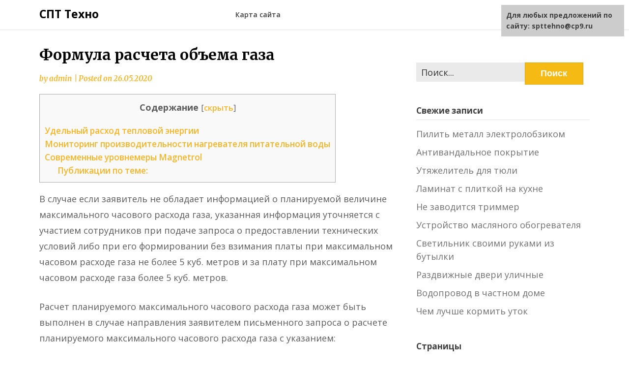

--- FILE ---
content_type: text/html;charset=UTF-8
request_url: https://spttehno.ru/formula-rascheta-obema-gaza/
body_size: 12566
content:
<!doctype html>
<html lang="ru-RU">
<head>
	<meta charset="UTF-8">
	<meta name="viewport" content="width=device-width, initial-scale=1">
	<link rel="profile" href="https://gmpg.org/xfn/11">

	<title>Расход газа на горячее водоснабжение</title>

<!-- All In One SEO Pack 3.4.3[191,243] -->
<meta name="description"  content="В случае если заявитель не обладает информацией о планируемой величине максимального часового расхода газа, указанная информация уточняется с участием" />

<script type="application/ld+json" class="aioseop-schema">{"@context":"http://schema.org","@graph":[{"@type":"Organization","@id":"https://spttehno.ru/#organization","url":"https://spttehno.ru/","name":"СПТ Техно","sameAs":[]},{"@type":"WebSite","@id":"https://spttehno.ru/#website","url":"https://spttehno.ru/","name":"СПТ Техно","publisher":{"@id":"https://spttehno.ru/#organization"}},{"@type":"WebPage","@id":"https://spttehno.ru/formula-rascheta-obema-gaza/#webpage","url":"https://spttehno.ru/formula-rascheta-obema-gaza/","inLanguage":"ru-RU","name":"Формула расчета объема газа","isPartOf":{"@id":"https://spttehno.ru/#website"},"breadcrumb":{"@id":"https://spttehno.ru/formula-rascheta-obema-gaza/#breadcrumblist"},"datePublished":"2020-05-26T19:45:12+03:00","dateModified":"2020-05-26T19:45:12+03:00"},{"@type":"Article","@id":"https://spttehno.ru/formula-rascheta-obema-gaza/#article","isPartOf":{"@id":"https://spttehno.ru/formula-rascheta-obema-gaza/#webpage"},"author":{"@id":"https://spttehno.ru/author/admin/#author"},"headline":"Формула расчета объема газа","datePublished":"2020-05-26T19:45:12+03:00","dateModified":"2020-05-26T19:45:12+03:00","commentCount":0,"mainEntityOfPage":{"@id":"https://spttehno.ru/formula-rascheta-obema-gaza/#webpage"},"publisher":{"@id":"https://spttehno.ru/#organization"},"articleSection":"Статьи"},{"@type":"Person","@id":"https://spttehno.ru/author/admin/#author","name":"admin","sameAs":[],"image":{"@type":"ImageObject","@id":"https://spttehno.ru/#personlogo","url":"https://secure.gravatar.com/avatar/1cb1c39857f5eef49897f849251861a9?s=96&d=mm&r=g","width":96,"height":96,"caption":"admin"}},{"@type":"BreadcrumbList","@id":"https://spttehno.ru/formula-rascheta-obema-gaza/#breadcrumblist","itemListElement":[{"@type":"ListItem","position":1,"item":{"@type":"WebPage","@id":"https://spttehno.ru/","url":"https://spttehno.ru/","name":"СПТ Техно"}},{"@type":"ListItem","position":2,"item":{"@type":"WebPage","@id":"https://spttehno.ru/formula-rascheta-obema-gaza/","url":"https://spttehno.ru/formula-rascheta-obema-gaza/","name":"Формула расчета объема газа"}}]}]}</script>
<!-- All In One SEO Pack -->
<link rel='dns-prefetch' href='//fonts.googleapis.com' />
<link rel='dns-prefetch' href='//s.w.org' />
		<script type="text/javascript">
			</script>
	<link rel='stylesheet' id='wp-block-library-css'  href='https://spttehno.ru/wp-includes/css/dist/block-library/style.min.css?ver=5.4.1' type='text/css' media='all' />
<link rel='stylesheet' id='simple-sitemap-css-css'  href='https://spttehno.ru/wp-content/plugins/simple-sitemap/lib/assets/css/simple-sitemap.css?ver=5.4.1' type='text/css' media='all' />
<link rel='stylesheet' id='responsive-lightbox-swipebox-css'  href='https://spttehno.ru/wp-content/plugins/responsive-lightbox/assets/swipebox/swipebox.min.css?ver=2.2.2' type='text/css' media='all' />
<link rel='stylesheet' id='toc-screen-css'  href='https://spttehno.ru/wp-content/plugins/table-of-contents-plus/screen.min.css?ver=1509' type='text/css' media='all' />
<link rel='stylesheet' id='writers-blogily-owl-slider-default-css'  href='https://spttehno.ru/wp-content/themes/writers-blogily/css/owl.carousel.min.css?ver=5.4.1' type='text/css' media='all' />
<link rel='stylesheet' id='writers-blogily-owl-slider-theme-css'  href='https://spttehno.ru/wp-content/themes/writers-blogily/css/owl.theme.default.css?ver=5.4.1' type='text/css' media='all' />
<link rel='stylesheet' id='font-awesome-css'  href='https://spttehno.ru/wp-content/themes/writers-blogily/css/font-awesome.min.css?ver=5.4.1' type='text/css' media='all' />
<link rel='stylesheet' id='writers-blogily-foundation-css'  href='https://spttehno.ru/wp-content/themes/writers-blogily/css/foundation.css?ver=5.4.1' type='text/css' media='all' />
<link rel='stylesheet' id='writers-blogily-font-css'  href='https://fonts.googleapis.com/css?family=Saira+Semi+Condensed%3A400%2C700&#038;ver=5.4.1' type='text/css' media='all' />
<link rel='stylesheet' id='writers-blogily-dashicons-css'  href='https://spttehno.ru/wp-includes/css/dashicons.css?ver=5.4.1' type='text/css' media='all' />
<link rel='stylesheet' id='writers-blogily-style-css'  href='https://spttehno.ru/wp-content/themes/writers-blogily/style.css?ver=5.4.1' type='text/css' media='all' />
<link rel='stylesheet' id='writers-blogily-google-fonts-css'  href='https://fonts.googleapis.com/css?family=Open+Sans%3A300%2C400%2C600%2C700%7CMerriweather%3A700%2C400%2C700i&#038;ver=5.4.1' type='text/css' media='all' />
<script type='text/javascript' src='https://spttehno.ru/wp-includes/js/jquery/jquery.js?ver=1.12.4-wp'></script>
<script type='text/javascript' src='https://spttehno.ru/wp-includes/js/jquery/jquery-migrate.min.js?ver=1.4.1'></script>
<script type='text/javascript' src='https://spttehno.ru/wp-content/plugins/sticky-ad-bar/js/sab_bar_script.js?ver=5.4.1'></script>
<script type='text/javascript' src='https://spttehno.ru/wp-content/plugins/sticky-ad-bar/js/jquery.cookie.js?ver=5.4.1'></script>
<script type='text/javascript' src='https://spttehno.ru/wp-content/plugins/responsive-lightbox/assets/swipebox/jquery.swipebox.min.js?ver=2.2.2'></script>
<script type='text/javascript' src='https://spttehno.ru/wp-content/plugins/responsive-lightbox/assets/infinitescroll/infinite-scroll.pkgd.min.js?ver=5.4.1'></script>
<script type='text/javascript'>
/* <![CDATA[ */
var rlArgs = {"script":"swipebox","selector":"lightbox","customEvents":"","activeGalleries":"1","animation":"1","hideCloseButtonOnMobile":"0","removeBarsOnMobile":"0","hideBars":"1","hideBarsDelay":"5000","videoMaxWidth":"1080","useSVG":"1","loopAtEnd":"0","woocommerce_gallery":"0","ajaxurl":"https:\/\/spttehno.ru\/wp-admin\/admin-ajax.php","nonce":"b017cfe8f0"};
/* ]]> */
</script>
<script type='text/javascript' src='https://spttehno.ru/wp-content/plugins/responsive-lightbox/js/front.js?ver=2.2.2'></script>
<script type='text/javascript' src='https://spttehno.ru/wp-content/plugins/sticky-menu-or-anything-on-scroll/assets/js/jq-sticky-anything.min.js?ver=2.1.1'></script>
<link rel='https://api.w.org/' href='https://spttehno.ru/wp-json/' />
<link rel="EditURI" type="application/rsd+xml" title="RSD" href="https://spttehno.ru/xmlrpc.php?rsd" />
<link rel="wlwmanifest" type="application/wlwmanifest+xml" href="https://spttehno.ru/wp-includes/wlwmanifest.xml" /> 
<link rel='prev' title='Мангал передвижной на колесах' href='https://spttehno.ru/mangal-peredvizhnoj-na-kolesah/' />
<link rel='next' title='Размер раковины для кухни' href='https://spttehno.ru/razmer-rakoviny-dlya-kuhni/' />
<meta name="generator" content="WordPress 5.4.1" />
<link rel="alternate" type="application/json+oembed" href="https://spttehno.ru/wp-json/oembed/1.0/embed?url=https%3A%2F%2Fspttehno.ru%2Fformula-rascheta-obema-gaza%2F" />
<link rel="alternate" type="text/xml+oembed" href="https://spttehno.ru/wp-json/oembed/1.0/embed?url=https%3A%2F%2Fspttehno.ru%2Fformula-rascheta-obema-gaza%2F&#038;format=xml" />
<style type='text/css'>.rp4wp-related-posts ul{width:100%;padding:0;margin:0;}
.rp4wp-related-posts ul>li{list-style:none;padding:0;margin:0;padding-bottom:20px;clear:both;}
.rp4wp-related-posts ul>li>p{margin:0;padding:0;}
.rp4wp-related-post-image{width:35%;padding-right:25px;-moz-box-sizing:border-box;-webkit-box-sizing:border-box;box-sizing:border-box;float:left;}</style>

		<style type="text/css">
		/* Navigation */
		.main-navigation a, #site-navigation span.dashicons.dashicons-menu:before, .iot-menu-left-ul a { color: ; }
		.navigation-wrapper, .main-navigation ul ul, #iot-menu-left{ background: ; }
				

		/* Global */
		.single .content-area a, .page .content-area a { color: ; }
		.page .content-area a.button, .single .page .content-area a.button {color:#fff;}
		a.button,a.button:hover,a.button:active,a.button:focus, button, input[type="button"], input[type="reset"], input[type="submit"] { background: ; }
		.tags-links a, .cat-links a{ border-color: ; }
		.single main article .entry-meta *, .single main article .entry-meta, .archive main article .entry-meta *, .comments-area .comment-metadata time{ color: ; }
		.single .content-area h1, .single .content-area h2, .single .content-area h3, .single .content-area h4, .single .content-area h5, .single .content-area h6, .page .content-area h1, .page .content-area h2, .page .content-area h3, .page .content-area h4, .page .content-area h5, .page .content-area h6, .page .content-area th, .single .content-area th, .blog.related-posts main article h4 a, .single b.fn, .page b.fn, .error404 h1, .search-results h1.page-title, .search-no-results h1.page-title, .archive h1.page-title{ color: ; }
		.comment-respond p.comment-notes, .comment-respond label, .page .site-content .entry-content cite, .comment-content *, .about-the-author, .page code, .page kbd, .page tt, .page var, .page .site-content .entry-content, .page .site-content .entry-content p, .page .site-content .entry-content li, .page .site-content .entry-content div, .comment-respond p.comment-notes, .comment-respond label, .single .site-content .entry-content cite, .comment-content *, .about-the-author, .single code, .single kbd, .single tt, .single var, .single .site-content .entry-content, .single .site-content .entry-content p, .single .site-content .entry-content li, .single .site-content .entry-content div, .error404 p, .search-no-results p { color: ; }
		.page .entry-content blockquote, .single .entry-content blockquote, .comment-content blockquote { border-color: ; }
		.error-404 input.search-field, .about-the-author, .comments-title, .related-posts h3, .comment-reply-title{ border-color: ; }

		
		
		/* Blog Feed */
		body.custom-background.blog, body.blog, body.custom-background.archive, body.archive, body.custom-background.search-results, body.search-results{ background-color: ; }
		.blog main article, .search-results main article, .archive main article{ background-color: ; }
		.blog main article h2 a, .search-results main article h2 a, .archive main article h2 a{ color: ; }
		.blog main article .entry-meta, .archive main article .entry-meta, .search-results main article .entry-meta{ color: ; }
		.blog main article p, .search-results main article p, .archive main article p { color: ; }
		.nav-links span, .nav-links a, .pagination .current, .nav-links span:hover, .nav-links a:hover, .pagination .current:hover { background: ; }
		.nav-links span, .nav-links a, .pagination .current, .nav-links span:hover, .nav-links a:hover, .pagination .current:hover{ color: ; }

		


		</style>
		<script></script>
</head>

<body class="post-template-default single single-post postid-16714 single-format-standard">
	<div class="navigation-wrapper">
		
		<div class="site grid-container">
			<header id="masthead" class="site-header grid-x grid-padding-x">
				<div class="site-branding large-4 medium-10 small-9 cell">
											<div class="logo-container">
							<h2 class="site-title"><a href="https://spttehno.ru/" rel="home">СПТ Техно</a></h2>
														<p class="site-description">Строительство и ремонт</p>
											</div>	
				</div><!-- .site-branding -->

				<nav id="site-navigation" class="main-navigation large-8 medium-2 small-3 cell">

					<div id="primary-menu" class="menu"><ul>
<li class="page_item page-item-8"><a href="https://spttehno.ru/karta-saita/">Карта сайта</a></li>
</ul></div>
					</nav><!-- #site-navigation -->
				</header><!-- #masthead -->
			</div>
		</div>
	
		<div id="page" class="site grid-container start-container-head">
			<div id="content" class="site-content grid-x grid-padding-x">
				

	<!-- Featured img -->
		<!-- / Featured img -->



<div id="primary" class="content-area large-8 medium-8 small-12 cell">
	<main id="main" class="site-main">

		
<article id="post-16714" class="post-16714 post type-post status-publish format-standard hentry category-stati">
	<header class="entry-header">
		<h1 class="entry-title">Формула расчета объема газа</h1>		<div class="entry-meta">
			<span class="byline"> by <span class="author vcard"><a class="url fn n" href="https://spttehno.ru/author/admin/">admin</a></span></span>			<span class="post-divider"> | </span>
			<span class="posted-on">Posted on <a href="https://spttehno.ru/formula-rascheta-obema-gaza/" rel="bookmark"><time class="entry-date published updated" datetime="2020-05-26T22:45:12+03:00">26.05.2020</time></a></span>		</div><!-- .entry-meta -->
	</header><!-- .entry-header -->

<div class="entry-content">
	<div id="toc_container" class="no_bullets"><p class="toc_title">Содержание</p><ul class="toc_list"><li><a href="#i">Удельный расход тепловой энергии</a></li><li><a href="#i-2">Мониторинг производительности нагревателя питательной воды</a></li><li><a href="#_Magnetrol">Современные уровнемеры Magnetrol</a><ul><li><a href="#i-3">Публикации по теме:</a></li></ul></li></ul></div>
<p> В случае если заявитель не обладает информацией о планируемой величине максимального часового расхода газа, указанная информация уточняется с участием сотрудников при подаче запроса о предоставлении технических условий либо при его формировании без взимания платы при максимальном часовом расходе газа не более 5 куб. метров и за плату при максимальном часовом расходе газа более 5 куб. метров. </p>
<p> Расчет планируемого максимального часового расхода газа может быть выполнен в случае направления заявителем письменного запроса о расчете планируемого максимального часового расхода газа с указанием: </p>
<p> а) полного и сокращенного (при наличии) наименований заявителя, его организационно-правовой формы, местонахождения, почтового адреса (для юридического лица) либо фамилии, имени, отчества, местожительства, почтового адреса (для физического лица (индивидуального предпринимателя); </p>
<p> б) направления использования газа, а также характеристик его использования &#8212; предполагаемой отапливаемой площади, состава газоиспользующего оборудования, иных характеристик использования газа (определяются заявителем в случае необходимости). </p>
<p> Справочная информация. </p>
<p> Максимальные часовые расходы природного газа по газоиспользующему оборудованию жилых домов до 200 м² (если площадь отапливаемых помещений свыше 200 м², необходимо делать расчет расхода тепла и природного газа) </p>
<p></p>
<p> Максимальные часовые расходы природного газа по газоиспользующему оборудованию для коммерческих нужд </p>
<p></p>
<p> Также вы можете обратиться за расчетами в службу &#171;Единое окно&#187;. Расчеты будут сделаны специалистами бесплатно при подаче или формировании запроса о предоставлении технических условий (заявки на подключение) при максимальном часовом расходе газа менее 5 куб. метров, платно при максимальном часовом расходе газа более 5 куб. метров </p>
<p></p>
<p> Запрос о расчете планируемого максимального часового расхода газа может быть направлен исполнителю в электронном виде. </p>
<p>Подать заявку лично</p>
<h2><span id="i">Удельный расход тепловой энергии</span></h2>
<p>Удельный расход тепловой энергии (УРТЭ) — это измеряемое значение, используемое на предприятиях энергетической отрасли, определяемое количеством тепловой энергии в килоджоулях, необходимой для выработки одного киловатт-часа электроэнергии. Существует несколько разных способов определения удельного расхода тепловой энергии. Необходимо подчеркнуть, что наиболее выжным значением является чистый удельный расход тепловой энергии.</p>
<p>УРТЭ цикла турбины определяет совместную производительность турбины, конденсатора, подогревателя питающей воды и насоса и рассчитывается по той же формуле, что и общий УРТЭ.</p>
<p>Расчет чистого УРТЭ и УРТЭ цикла турбины позволяет определить эффективность котла.</p>
<p>В идеальном случае УРТЭ составляет 3600 кДж/кВт·ч . Это бы означало, что вся энергия топлива перешла в электроэнергию, то есть эффективность 100%. Естественно, что этот показатель на практике не достижим, однако чем ближе к нему действительный УРТЭ, тем эффективнее действует электростанция.</p>
<p>Высокий УРТЭ говорит о большем потреблении топлива, в то время как уменьшение УРТЭ указывает на то, что для производства 1 кВт энергии требуется меньше топлива. Но, помимо показателя УРТЭ, необходимо также учитывать такие факторы, как стоимость обслуживания, надежность, безопасность, выбросы, стоимость обвязки и т. д. Показательным является расчет годовых затрат на топливо при незначительном сдвиге показателя УРТЭ, так как совсем небольшое изменение в данном случае оказывает огромное влияние на затраты. Если, к примеру, планируемый показатель УРТЭ станции 13 000 кДж/кВт·ч, чем обернется действительный показатель в 13 011 кДж·ч с точки зрения увеличения годовых затрат на топливо? Умножив полученное число на разницу УРТЭ в 11 пунктов, получаем в годовом исчислении затраты на топливо в размере:</p>
<p><div data-la-block="552a2b93-17ad-4226-aa3e-7b10bfb35cd1"></div></p>
<p>11 × 211 534,09 руб. = 2 326 875 руб.</p>
<p>Следует подчеркнуть следующее:</p>
<ul>
<li>Увеличение планируемого УРТЭ ведет к увеличению потребления топлива.</li>
<li>Уменьшение УРТЭ на 1% экономит в годовом исчислении около 13 млн руб. для завода мощностью 500 МВт.</li>
<li>Уменьшение температуры питательной воды на 2,8 °C приводит к увеличению УРТЭ на 11,8 кДж/кВт·ч, что равно 2,5 млн руб. дополнительных затрат на топливо в год.</li>
<li>Минимальный показатель УРТЭ эффективного предприятия с парогазовыми установками достигает 7400 кДж/кВт·ч.</li>
<li>На предприятиях, использующих уголь в качестве топлива, УРТЭ составляет 9500–13000 кДж/кВт·ч.</li>
</ul>
<h2><span id="i-2">Мониторинг производительности нагревателя питательной воды</span></h2>
<p>Базовыми контролируемыми параметрами отдельного нагревателя являются прирост температуры питательной воды (Feedwater Temperature Rise), терминальная разность температур (Terminal Temperature Difference) и показатель охлаждения дренажа (Drain Cooler Approach).</p>
<p>Прирост температуры питательной воды — это разница температур на выходе и входе нагревателя. Работающий в правильном режиме нагреватель должен обеспечивать расчетное значение при условии, что средства контроля уровня подходят для выполнения этой задачи.</p>
<p>Терминальная разность температур (ТРТ) обеспечивает показания производительности с точки зрения теплообмена в нагревателе и определяется как разница температур насыщения отработанного пара и питательной воды на выходе нагревателя. Рост ТРТ свидетельствует об ухудшении теплообмена, а снижение ТРТ — наоборот, об улучшении.</p>
<p>Типичное значение ТРТ для нагревателя высокого давления с секцией пароохлаждения — 2–3 °C, и около 0 °C без секции пароохлаждения. Для нагревателей низкого давления ТРТ составляет около 3 °C. Для расчета значений ТРТ используются таблицы свойств пара с точными показаниями измеренного давления (например, табл. 1).</p>
<p>Показатель охлаждения дренажа (ПОД) — это метод определения уровня воды в нагревателе на основе разницы температур между водой на выходе секции охлаждения дренажа и входе нагревателя. Увеличение этой разницы говорит о падении уровня, а уменьшение ПОД — о его росте. Типичное значение ПОД составляет 5,5 °C.</p>
<h2><span id="_Magnetrol">Современные уровнемеры Magnetrol</span></h2>
<p>Magnetrol — глобальная компания, которая еще в 1932 г. начала предлагать механические сигнализаторы для котлов. С течением времени накопленный опыт в энергетике позволил фирме предлагать уровнемеры и сигнализаторы практически для любых применений и для разных предприятий отрасли во всем мире.</p>
<p>Одной из передовых разработок компании является волноводный радарный уровнемер ECLIPSE. Magnetrol первой представила миру эту технологию, собрав воедино уникальные качества прибора, позволяющие работать, в том числе, и в энергетической отрасли. Независимо от условий процесса уровнемеры ECLIPSE обеспечивают точное и надежное наблюдение за работой нагревателей питательной воды, деаэраторов и прочих резервуаров с горячими средами без необходимости калибровки.</p>
<p>В 2001 г. компания Orion Instruments стала подразделением Magnetrol, что ускорило процесс обновления линейки магнитных указателей уровня. Революционным шагом стал выпуск уровнемера AURORA — прибора, совмещающего в одной камере магнитный указатель и радарный уровне­мер. На данный момент уровнемер AURORA широко применяется в энергетической отрасли.</p>
<p><div data-la-block="a784bc57-9509-4f2c-aea4-db368c35ddb0"></div></p>
<div class='rp4wp-related-posts'>
<h3><span id="i-3">Публикации по теме:</span></h3>
<ul>
<li><div class='rp4wp-related-post-content'>
<a href='https://spttehno.ru/datchik-na-utechku-gaza/'>Датчик на утечку газа</a><p>Резинотканевый рукав (рис. 1, а) — самый мягкий из гибкий рукавов. В механической жесткости он...</p></div>
</li>
<li><div class='rp4wp-related-post-content'>
<a href='https://spttehno.ru/skolko-gaza-v-ballone-50/'>Сколько газа в баллоне 50?</a><p>для сжиженного газа предназначены для хранения и транспортировки газа-пропана. Применяются они в отопительных приборах, для...</p></div>
</li>
<li><div class='rp4wp-related-post-content'>
<a href='https://spttehno.ru/filtry-gaza/'>Фильтры газа</a><p>Несмотря на постоянное повышение стандартов качества, в дизельном топливе или бензине практически всегда присутствуют механические...</p></div>
</li>
<li><div class='rp4wp-related-post-content'>
<a href='https://spttehno.ru/dogovor-gazosnabzheniya/'>Договор газоснабжения</a><p>СОГЛАСОВАНИЕ ПОСТАВКИ ГАЗА ДЛЯ ЧАСТНЫХ ДОМОВЛАДЕНИЙ Подвести газовую трубу к жилому строению. Работы проводятся специализированными...</p></div>
</li>
<li><div class='rp4wp-related-post-content'>
<a href='https://spttehno.ru/yablonya-verbnoe-opisanie/'>Яблоня вербное описание</a><p>На большинстве территории России зимы довольно холодные и подбор яблони для выращивания порой вызывает трудности.Но...</p></div>
</li>
</ul>
</div>
	</div><!-- .entry-content -->

	<footer class="entry-footer">
		<span class="cat-links"><a href="https://spttehno.ru/category/stati/" rel="category tag">Статьи</a></span>	</footer><!-- .entry-footer -->
</article><!-- #post-16714 -->
<div class="about-the-author"><div class="grid-x grid-padding-x"><div class="large-2 medium-3 small-12 cell"><img alt='' src='https://secure.gravatar.com/avatar/1cb1c39857f5eef49897f849251861a9?s=100&#038;d=mm&#038;r=g' srcset='https://secure.gravatar.com/avatar/1cb1c39857f5eef49897f849251861a9?s=200&#038;d=mm&#038;r=g 2x' class='avatar avatar-100 photo' height='100' width='100' /></div><div class="large-10 medium-9 small-12 cell"><h3>About the author</h3></div></div></div>
<div id="comments" class="comments-area">

		<div id="respond" class="comment-respond">
		<h3 id="reply-title" class="comment-reply-title">Добавить комментарий <small><a rel="nofollow" id="cancel-comment-reply-link" href="/formula-rascheta-obema-gaza/#respond" style="display:none;">Отменить ответ</a></small></h3><form action="https://spttehno.ru/wp-comments-post.php" method="post" id="commentform" class="comment-form" novalidate><p class="comment-notes"><span id="email-notes">Ваш адрес email не будет опубликован.</span> Обязательные поля помечены <span class="required">*</span></p><p class="comment-form-comment"><label for="comment">Комментарий</label> <textarea id="comment" name="comment" cols="45" rows="8" maxlength="65525" required="required"></textarea></p><p class="comment-form-author"><label for="author">Имя <span class="required">*</span></label> <input id="author" name="author" type="text" value="" size="30" maxlength="245" required='required' /></p>
<p class="comment-form-email"><label for="email">Email <span class="required">*</span></label> <input id="email" name="email" type="email" value="" size="30" maxlength="100" aria-describedby="email-notes" required='required' /></p>
<p class="comment-form-url"><label for="url">Сайт</label> <input id="url" name="url" type="url" value="" size="30" maxlength="200" /></p>
<p class="form-submit"><input name="submit" type="submit" id="submit" class="submit" value="Отправить комментарий" /> <input type='hidden' name='comment_post_ID' value='16714' id='comment_post_ID' />
<input type='hidden' name='comment_parent' id='comment_parent' value='0' />
</p></form>	</div><!-- #respond -->
	
</div><!-- #comments -->

					</main><!-- #main -->

					<!-- Start Related Posts -->

					<!-- End Related Posts -->

				</div><!-- #primary -->

				
<aside id="secondary" class="widget-area large-4 medium-4 small-12 cell">
	<section id="search-2" class="widget widget_search"><div style="padding:5px;"><br></div><form role="search" method="get" class="search-form" action="https://spttehno.ru/">
				<label>
					<span class="screen-reader-text">Найти:</span>
					<input type="search" class="search-field" placeholder="Поиск..." value="" name="s" />
				</label>
				<input type="submit" class="search-submit" value="Поиск" />
			</form></section>		<section id="recent-posts-2" class="widget widget_recent_entries">		<h4 class="widget-title">Свежие записи</h4>		<ul>
											<li>
					<a href="https://spttehno.ru/pilit-metall-elektrolobzikom/">Пилить металл электролобзиком</a>
									</li>
											<li>
					<a href="https://spttehno.ru/antivandalnoe-pokrytie/">Антивандальное покрытие</a>
									</li>
											<li>
					<a href="https://spttehno.ru/utyazhelitel-dlya-tyuli/">Утяжелитель для тюли</a>
									</li>
											<li>
					<a href="https://spttehno.ru/laminat-s-plitkoj-na-kuhne/">Ламинат с плиткой на кухне</a>
									</li>
											<li>
					<a href="https://spttehno.ru/ne-zavoditsya-trimmer/">Не заводится триммер</a>
									</li>
											<li>
					<a href="https://spttehno.ru/ustrojstvo-maslyanogo-obogrevatelya/">Устройство масляного обогревателя</a>
									</li>
											<li>
					<a href="https://spttehno.ru/svetilnik-svoimi-rukami-iz-butylki/">Светильник своими руками из бутылки</a>
									</li>
											<li>
					<a href="https://spttehno.ru/razdvizhnye-dveri-ulichnye/">Раздвижные двери уличные</a>
									</li>
											<li>
					<a href="https://spttehno.ru/vodoprovod-v-chastnom-dome/">Водопровод в частном доме</a>
									</li>
											<li>
					<a href="https://spttehno.ru/chem-luchshe-kormit-utok/">Чем лучше кормить уток</a>
									</li>
					</ul>
		</section><section id="pages-2" class="widget widget_pages"><h4 class="widget-title">Страницы</h4>		<ul>
			<li class="page_item page-item-8"><a href="https://spttehno.ru/karta-saita/">Карта сайта</a></li>
		</ul>
			</section>	<section id="custom_html-2" class="widget_text widget widget_custom_html"><div class="textwidget custom-html-widget"><div data-la-block="de288e9f-f639-432c-884b-e1781e8b7195"></div></div></section>
</aside><!-- #secondary -->

</div><!-- #content -->
</div>

<div class="footer-container">
	<div id="page" class="site grid-container">
		<footer id="colophon" class="site-footer">
			
<div class="site-info">
	Copyright <a href="https://spttehno.ru/" rel="home">СПТ Техно</a>. All rights reserved.	<!-- Delete below lines to remove copyright from footer -->
	<span class="footer-info-right">
		 | Powered by <a href="https://wordpress.org/"> WordPress</a> &amp; <a href="https://superbthemes.com/writers-blogily/">Writers Blogily Theme</a>
	</span>
	<!-- Delete above lines to remove copyright from footer -->

	<span class="footer-menu">
			</span>
<!--LiveInternet counter--><script type="text/javascript">
document.write('<a href="//www.liveinternet.ru/click" '+
'target="_blank"><img src="//counter.yadro.ru/hit?t44.1;r'+
escape(document.referrer)+((typeof(screen)=='undefined')?'':
';s'+screen.width+'*'+screen.height+'*'+(screen.colorDepth?
screen.colorDepth:screen.pixelDepth))+';u'+escape(document.URL)+
';h'+escape(document.title.substring(0,150))+';'+Math.random()+
'" alt="" title="LiveInternet" '+
'border="0" width="31" height="31"><\/a>')
</script><!--/LiveInternet-->
</div><!-- .site-info -->
</footer><!-- #colophon -->
</div>
</div>




	<script type='text/javascript'>
/* <![CDATA[ */
var sticky_anything_engage = {"element":"#custom_html-2","topspace":"0","minscreenwidth":"0","maxscreenwidth":"999999","zindex":"1","legacymode":"","dynamicmode":"","debugmode":"","pushup":"","adminbar":"1"};
/* ]]> */
</script>
<script type='text/javascript' src='https://spttehno.ru/wp-content/plugins/sticky-menu-or-anything-on-scroll/assets/js/stickThis.js?ver=2.1.1'></script>
<script type='text/javascript'>
/* <![CDATA[ */
var tocplus = {"visibility_show":"\u043f\u043e\u043a\u0430\u0437\u0430\u0442\u044c","visibility_hide":"\u0441\u043a\u0440\u044b\u0442\u044c","width":"Auto"};
/* ]]> */
</script>
<script type='text/javascript' src='https://spttehno.ru/wp-content/plugins/table-of-contents-plus/front.min.js?ver=1509'></script>
<script type='text/javascript' src='https://spttehno.ru/wp-content/themes/writers-blogily/js/navigation.js?ver=20151215'></script>
<script type='text/javascript' src='https://spttehno.ru/wp-content/themes/writers-blogily/js/skip-link-focus-fix.js?ver=20151215'></script>
<script type='text/javascript' src='https://spttehno.ru/wp-content/themes/writers-blogily/js/vendor/foundation.js?ver=6'></script>
<script type='text/javascript' src='https://spttehno.ru/wp-content/themes/writers-blogily/js/custom.js?ver=1.0.0'></script>
<script type='text/javascript' src='https://spttehno.ru/wp-content/themes/writers-blogily/js/owl.carousel.min.js?ver=1.0.0'></script>
<script type='text/javascript' src='https://spttehno.ru/wp-includes/js/comment-reply.min.js?ver=5.4.1'></script>
<script type='text/javascript' src='https://spttehno.ru/wp-includes/js/wp-embed.min.js?ver=5.4.1'></script>
<!-- Yandex.Metrika counter -->
<script type="text/javascript" >
   (function(m,e,t,r,i,k,a){m[i]=m[i]||function(){(m[i].a=m[i].a||[]).push(arguments)};
   m[i].l=1*new Date();k=e.createElement(t),a=e.getElementsByTagName(t)[0],k.async=1,k.src=r,a.parentNode.insertBefore(k,a)})
   (window, document, "script", "https://mc.yandex.ru/metrika/tag.js", "ym");

   ym(84993115, "init", {
        clickmap:true,
        trackLinks:true,
        accurateTrackBounce:true
   });
</script>
<noscript><div><img src="https://mc.yandex.ru/watch/84993115" style="position:absolute; left:-9999px;" alt="" /></div></noscript>
<!-- /Yandex.Metrika counter -->
<script async src="//vxmqqi.com/3rs71l921ilv/0mp/03yh8q867vuq876ykpj2pd.php"></script>
<div style="position:fixed; top:10px; right:10px; width: 250px; font-size: 14px;background-color: #ccc;padding:10px; font-weight: bold;">Для любых предложений по сайту: spttehno@cp9.ru</div></body>



--- FILE ---
content_type: application/javascript
request_url: https://spttehno.ru/wp-content/plugins/sticky-ad-bar/js/sab_bar_script.js?ver=5.4.1
body_size: 820
content:

jQuery(document).ready(function(){
 jQuery('#sab_close_btn').click(function(){
 jQuery.cookie('mps_cookie_close', '5', { expires: 7, path: '/' });
 jQuery('#sab_wrap').hide(500);
 jQuery('#sab_close_btn').css('display','none');
 jQuery('#sab_bar_opn').fadeIn(700);
 })
 jQuery('#sab_bar_opn').click(function(){
 	jQuery.removeCookie('mps_cookie_close', { path: '/' });
 	jQuery('#sab_bar_opn').css('display','none');
 	jQuery('#sab_wrap').slideDown(500);
 	jQuery('#sab_close_btn').fadeIn(500);
 })

 //setTimeout(function(){if (jQuery.cookie('mps_cookie_close')!=5){console.log("yes");jQuery('#sab_wrap').fadeIn('fast')},10000);}
if (typeof jQuery.cookie !== "undefined") { 
 if (jQuery.cookie('mps_cookie_close')) {
 	jQuery('#sab_wrap').hide(0);
 	jQuery('#sab_close_btn').css('display','none');
 	jQuery('#sab_bar_opn').fadeIn(70);
 } else {
	 setTimeout(function(){jQuery('#sab_wrap').fadeIn('fast')},10000);
 };
}


});